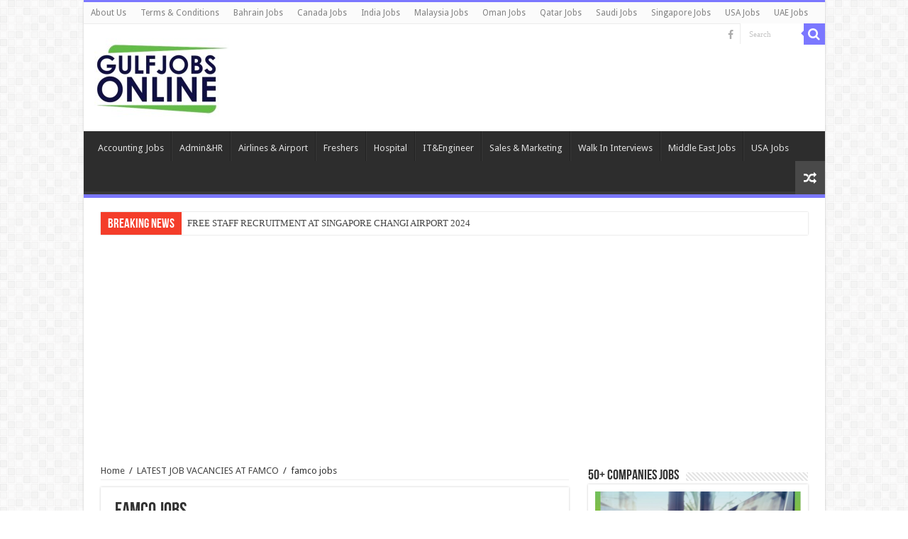

--- FILE ---
content_type: text/html; charset=UTF-8
request_url: https://gulfjobsonline.com/latest-job-vacancies-famco/whatsapp-image-2021-03-12-at-2-53-56-pm/
body_size: 12363
content:
<!DOCTYPE html>
<html lang="en-US" prefix="og: http://ogp.me/ns#">
<head>
<meta charset="UTF-8" />
<link rel="profile" href="http://gmpg.org/xfn/11" />
<link rel="pingback" href="https://gulfjobsonline.com/xmlrpc.php" />
<meta name='robots' content='index, follow, max-image-preview:large, max-snippet:-1, max-video-preview:-1' />
	<style>img:is([sizes="auto" i], [sizes^="auto," i]) { contain-intrinsic-size: 3000px 1500px }</style>
	
	<!-- This site is optimized with the Yoast SEO plugin v24.1 - https://yoast.com/wordpress/plugins/seo/ -->
	<title>famco jobs - www.gulfjobsonline.com</title>
	<link rel="canonical" href="https://gulfjobsonline.com/latest-job-vacancies-famco/whatsapp-image-2021-03-12-at-2-53-56-pm/" />
	<meta property="og:locale" content="en_US" />
	<meta property="og:type" content="article" />
	<meta property="og:title" content="famco jobs - www.gulfjobsonline.com" />
	<meta property="og:description" content="famco careers,famco recruitment" />
	<meta property="og:url" content="https://gulfjobsonline.com/latest-job-vacancies-famco/whatsapp-image-2021-03-12-at-2-53-56-pm/" />
	<meta property="og:site_name" content="www.gulfjobsonline.com" />
	<meta property="article:modified_time" content="2021-05-12T06:47:41+00:00" />
	<meta property="og:image" content="https://gulfjobsonline.com/latest-job-vacancies-famco/whatsapp-image-2021-03-12-at-2-53-56-pm" />
	<meta property="og:image:width" content="1200" />
	<meta property="og:image:height" content="630" />
	<meta property="og:image:type" content="image/jpeg" />
	<meta name="twitter:card" content="summary_large_image" />
	<script type="application/ld+json" class="yoast-schema-graph">{"@context":"https://schema.org","@graph":[{"@type":"WebPage","@id":"https://gulfjobsonline.com/latest-job-vacancies-famco/whatsapp-image-2021-03-12-at-2-53-56-pm/","url":"https://gulfjobsonline.com/latest-job-vacancies-famco/whatsapp-image-2021-03-12-at-2-53-56-pm/","name":"famco jobs - www.gulfjobsonline.com","isPartOf":{"@id":"https://gulfjobsonline.com/#website"},"primaryImageOfPage":{"@id":"https://gulfjobsonline.com/latest-job-vacancies-famco/whatsapp-image-2021-03-12-at-2-53-56-pm/#primaryimage"},"image":{"@id":"https://gulfjobsonline.com/latest-job-vacancies-famco/whatsapp-image-2021-03-12-at-2-53-56-pm/#primaryimage"},"thumbnailUrl":"https://gulfjobsonline.com/wp-content/uploads/2021/03/WhatsApp-Image-2021-03-12-at-2.53.56-PM.jpeg","datePublished":"2021-03-12T10:03:47+00:00","dateModified":"2021-05-12T06:47:41+00:00","breadcrumb":{"@id":"https://gulfjobsonline.com/latest-job-vacancies-famco/whatsapp-image-2021-03-12-at-2-53-56-pm/#breadcrumb"},"inLanguage":"en-US","potentialAction":[{"@type":"ReadAction","target":["https://gulfjobsonline.com/latest-job-vacancies-famco/whatsapp-image-2021-03-12-at-2-53-56-pm/"]}]},{"@type":"ImageObject","inLanguage":"en-US","@id":"https://gulfjobsonline.com/latest-job-vacancies-famco/whatsapp-image-2021-03-12-at-2-53-56-pm/#primaryimage","url":"https://gulfjobsonline.com/wp-content/uploads/2021/03/WhatsApp-Image-2021-03-12-at-2.53.56-PM.jpeg","contentUrl":"https://gulfjobsonline.com/wp-content/uploads/2021/03/WhatsApp-Image-2021-03-12-at-2.53.56-PM.jpeg","width":1200,"height":630,"caption":"famco careers,famco recruitment"},{"@type":"BreadcrumbList","@id":"https://gulfjobsonline.com/latest-job-vacancies-famco/whatsapp-image-2021-03-12-at-2-53-56-pm/#breadcrumb","itemListElement":[{"@type":"ListItem","position":1,"name":"Home","item":"https://gulfjobsonline.com/"},{"@type":"ListItem","position":2,"name":"LATEST JOB VACANCIES AT FAMCO","item":"https://gulfjobsonline.com/latest-job-vacancies-famco/"},{"@type":"ListItem","position":3,"name":"famco jobs"}]},{"@type":"WebSite","@id":"https://gulfjobsonline.com/#website","url":"https://gulfjobsonline.com/","name":"www.gulfjobsonline.com","description":"#1 Job Portal in UAE, QATAR, KSA, KUWAIT, OMAN, INDIA","potentialAction":[{"@type":"SearchAction","target":{"@type":"EntryPoint","urlTemplate":"https://gulfjobsonline.com/?s={search_term_string}"},"query-input":{"@type":"PropertyValueSpecification","valueRequired":true,"valueName":"search_term_string"}}],"inLanguage":"en-US"}]}</script>
	<!-- / Yoast SEO plugin. -->


<link rel='dns-prefetch' href='//www.googletagmanager.com' />
<link rel='dns-prefetch' href='//fonts.googleapis.com' />
<link rel='dns-prefetch' href='//pagead2.googlesyndication.com' />
<link rel="alternate" type="application/rss+xml" title="www.gulfjobsonline.com &raquo; Feed" href="https://gulfjobsonline.com/feed/" />
<link rel="alternate" type="application/rss+xml" title="www.gulfjobsonline.com &raquo; Comments Feed" href="https://gulfjobsonline.com/comments/feed/" />
<link rel="alternate" type="application/rss+xml" title="www.gulfjobsonline.com &raquo; famco jobs Comments Feed" href="https://gulfjobsonline.com/latest-job-vacancies-famco/whatsapp-image-2021-03-12-at-2-53-56-pm/feed/" />
<script type="text/javascript">
/* <![CDATA[ */
window._wpemojiSettings = {"baseUrl":"https:\/\/s.w.org\/images\/core\/emoji\/15.0.3\/72x72\/","ext":".png","svgUrl":"https:\/\/s.w.org\/images\/core\/emoji\/15.0.3\/svg\/","svgExt":".svg","source":{"concatemoji":"https:\/\/gulfjobsonline.com\/wp-includes\/js\/wp-emoji-release.min.js"}};
/*! This file is auto-generated */
!function(i,n){var o,s,e;function c(e){try{var t={supportTests:e,timestamp:(new Date).valueOf()};sessionStorage.setItem(o,JSON.stringify(t))}catch(e){}}function p(e,t,n){e.clearRect(0,0,e.canvas.width,e.canvas.height),e.fillText(t,0,0);var t=new Uint32Array(e.getImageData(0,0,e.canvas.width,e.canvas.height).data),r=(e.clearRect(0,0,e.canvas.width,e.canvas.height),e.fillText(n,0,0),new Uint32Array(e.getImageData(0,0,e.canvas.width,e.canvas.height).data));return t.every(function(e,t){return e===r[t]})}function u(e,t,n){switch(t){case"flag":return n(e,"\ud83c\udff3\ufe0f\u200d\u26a7\ufe0f","\ud83c\udff3\ufe0f\u200b\u26a7\ufe0f")?!1:!n(e,"\ud83c\uddfa\ud83c\uddf3","\ud83c\uddfa\u200b\ud83c\uddf3")&&!n(e,"\ud83c\udff4\udb40\udc67\udb40\udc62\udb40\udc65\udb40\udc6e\udb40\udc67\udb40\udc7f","\ud83c\udff4\u200b\udb40\udc67\u200b\udb40\udc62\u200b\udb40\udc65\u200b\udb40\udc6e\u200b\udb40\udc67\u200b\udb40\udc7f");case"emoji":return!n(e,"\ud83d\udc26\u200d\u2b1b","\ud83d\udc26\u200b\u2b1b")}return!1}function f(e,t,n){var r="undefined"!=typeof WorkerGlobalScope&&self instanceof WorkerGlobalScope?new OffscreenCanvas(300,150):i.createElement("canvas"),a=r.getContext("2d",{willReadFrequently:!0}),o=(a.textBaseline="top",a.font="600 32px Arial",{});return e.forEach(function(e){o[e]=t(a,e,n)}),o}function t(e){var t=i.createElement("script");t.src=e,t.defer=!0,i.head.appendChild(t)}"undefined"!=typeof Promise&&(o="wpEmojiSettingsSupports",s=["flag","emoji"],n.supports={everything:!0,everythingExceptFlag:!0},e=new Promise(function(e){i.addEventListener("DOMContentLoaded",e,{once:!0})}),new Promise(function(t){var n=function(){try{var e=JSON.parse(sessionStorage.getItem(o));if("object"==typeof e&&"number"==typeof e.timestamp&&(new Date).valueOf()<e.timestamp+604800&&"object"==typeof e.supportTests)return e.supportTests}catch(e){}return null}();if(!n){if("undefined"!=typeof Worker&&"undefined"!=typeof OffscreenCanvas&&"undefined"!=typeof URL&&URL.createObjectURL&&"undefined"!=typeof Blob)try{var e="postMessage("+f.toString()+"("+[JSON.stringify(s),u.toString(),p.toString()].join(",")+"));",r=new Blob([e],{type:"text/javascript"}),a=new Worker(URL.createObjectURL(r),{name:"wpTestEmojiSupports"});return void(a.onmessage=function(e){c(n=e.data),a.terminate(),t(n)})}catch(e){}c(n=f(s,u,p))}t(n)}).then(function(e){for(var t in e)n.supports[t]=e[t],n.supports.everything=n.supports.everything&&n.supports[t],"flag"!==t&&(n.supports.everythingExceptFlag=n.supports.everythingExceptFlag&&n.supports[t]);n.supports.everythingExceptFlag=n.supports.everythingExceptFlag&&!n.supports.flag,n.DOMReady=!1,n.readyCallback=function(){n.DOMReady=!0}}).then(function(){return e}).then(function(){var e;n.supports.everything||(n.readyCallback(),(e=n.source||{}).concatemoji?t(e.concatemoji):e.wpemoji&&e.twemoji&&(t(e.twemoji),t(e.wpemoji)))}))}((window,document),window._wpemojiSettings);
/* ]]> */
</script>
<style id='wp-emoji-styles-inline-css' type='text/css'>

	img.wp-smiley, img.emoji {
		display: inline !important;
		border: none !important;
		box-shadow: none !important;
		height: 1em !important;
		width: 1em !important;
		margin: 0 0.07em !important;
		vertical-align: -0.1em !important;
		background: none !important;
		padding: 0 !important;
	}
</style>
<!-- <link rel='stylesheet' id='wp-block-library-css' href='https://gulfjobsonline.com/wp-includes/css/dist/block-library/style.min.css' type='text/css' media='all' /> -->
<link rel="stylesheet" type="text/css" href="//gulfjobsonline.com/wp-content/cache/wpfc-minified/8a6r4rnp/fqy0n.css" media="all"/>
<style id='classic-theme-styles-inline-css' type='text/css'>
/*! This file is auto-generated */
.wp-block-button__link{color:#fff;background-color:#32373c;border-radius:9999px;box-shadow:none;text-decoration:none;padding:calc(.667em + 2px) calc(1.333em + 2px);font-size:1.125em}.wp-block-file__button{background:#32373c;color:#fff;text-decoration:none}
</style>
<style id='global-styles-inline-css' type='text/css'>
:root{--wp--preset--aspect-ratio--square: 1;--wp--preset--aspect-ratio--4-3: 4/3;--wp--preset--aspect-ratio--3-4: 3/4;--wp--preset--aspect-ratio--3-2: 3/2;--wp--preset--aspect-ratio--2-3: 2/3;--wp--preset--aspect-ratio--16-9: 16/9;--wp--preset--aspect-ratio--9-16: 9/16;--wp--preset--color--black: #000000;--wp--preset--color--cyan-bluish-gray: #abb8c3;--wp--preset--color--white: #ffffff;--wp--preset--color--pale-pink: #f78da7;--wp--preset--color--vivid-red: #cf2e2e;--wp--preset--color--luminous-vivid-orange: #ff6900;--wp--preset--color--luminous-vivid-amber: #fcb900;--wp--preset--color--light-green-cyan: #7bdcb5;--wp--preset--color--vivid-green-cyan: #00d084;--wp--preset--color--pale-cyan-blue: #8ed1fc;--wp--preset--color--vivid-cyan-blue: #0693e3;--wp--preset--color--vivid-purple: #9b51e0;--wp--preset--gradient--vivid-cyan-blue-to-vivid-purple: linear-gradient(135deg,rgba(6,147,227,1) 0%,rgb(155,81,224) 100%);--wp--preset--gradient--light-green-cyan-to-vivid-green-cyan: linear-gradient(135deg,rgb(122,220,180) 0%,rgb(0,208,130) 100%);--wp--preset--gradient--luminous-vivid-amber-to-luminous-vivid-orange: linear-gradient(135deg,rgba(252,185,0,1) 0%,rgba(255,105,0,1) 100%);--wp--preset--gradient--luminous-vivid-orange-to-vivid-red: linear-gradient(135deg,rgba(255,105,0,1) 0%,rgb(207,46,46) 100%);--wp--preset--gradient--very-light-gray-to-cyan-bluish-gray: linear-gradient(135deg,rgb(238,238,238) 0%,rgb(169,184,195) 100%);--wp--preset--gradient--cool-to-warm-spectrum: linear-gradient(135deg,rgb(74,234,220) 0%,rgb(151,120,209) 20%,rgb(207,42,186) 40%,rgb(238,44,130) 60%,rgb(251,105,98) 80%,rgb(254,248,76) 100%);--wp--preset--gradient--blush-light-purple: linear-gradient(135deg,rgb(255,206,236) 0%,rgb(152,150,240) 100%);--wp--preset--gradient--blush-bordeaux: linear-gradient(135deg,rgb(254,205,165) 0%,rgb(254,45,45) 50%,rgb(107,0,62) 100%);--wp--preset--gradient--luminous-dusk: linear-gradient(135deg,rgb(255,203,112) 0%,rgb(199,81,192) 50%,rgb(65,88,208) 100%);--wp--preset--gradient--pale-ocean: linear-gradient(135deg,rgb(255,245,203) 0%,rgb(182,227,212) 50%,rgb(51,167,181) 100%);--wp--preset--gradient--electric-grass: linear-gradient(135deg,rgb(202,248,128) 0%,rgb(113,206,126) 100%);--wp--preset--gradient--midnight: linear-gradient(135deg,rgb(2,3,129) 0%,rgb(40,116,252) 100%);--wp--preset--font-size--small: 13px;--wp--preset--font-size--medium: 20px;--wp--preset--font-size--large: 36px;--wp--preset--font-size--x-large: 42px;--wp--preset--spacing--20: 0.44rem;--wp--preset--spacing--30: 0.67rem;--wp--preset--spacing--40: 1rem;--wp--preset--spacing--50: 1.5rem;--wp--preset--spacing--60: 2.25rem;--wp--preset--spacing--70: 3.38rem;--wp--preset--spacing--80: 5.06rem;--wp--preset--shadow--natural: 6px 6px 9px rgba(0, 0, 0, 0.2);--wp--preset--shadow--deep: 12px 12px 50px rgba(0, 0, 0, 0.4);--wp--preset--shadow--sharp: 6px 6px 0px rgba(0, 0, 0, 0.2);--wp--preset--shadow--outlined: 6px 6px 0px -3px rgba(255, 255, 255, 1), 6px 6px rgba(0, 0, 0, 1);--wp--preset--shadow--crisp: 6px 6px 0px rgba(0, 0, 0, 1);}:where(.is-layout-flex){gap: 0.5em;}:where(.is-layout-grid){gap: 0.5em;}body .is-layout-flex{display: flex;}.is-layout-flex{flex-wrap: wrap;align-items: center;}.is-layout-flex > :is(*, div){margin: 0;}body .is-layout-grid{display: grid;}.is-layout-grid > :is(*, div){margin: 0;}:where(.wp-block-columns.is-layout-flex){gap: 2em;}:where(.wp-block-columns.is-layout-grid){gap: 2em;}:where(.wp-block-post-template.is-layout-flex){gap: 1.25em;}:where(.wp-block-post-template.is-layout-grid){gap: 1.25em;}.has-black-color{color: var(--wp--preset--color--black) !important;}.has-cyan-bluish-gray-color{color: var(--wp--preset--color--cyan-bluish-gray) !important;}.has-white-color{color: var(--wp--preset--color--white) !important;}.has-pale-pink-color{color: var(--wp--preset--color--pale-pink) !important;}.has-vivid-red-color{color: var(--wp--preset--color--vivid-red) !important;}.has-luminous-vivid-orange-color{color: var(--wp--preset--color--luminous-vivid-orange) !important;}.has-luminous-vivid-amber-color{color: var(--wp--preset--color--luminous-vivid-amber) !important;}.has-light-green-cyan-color{color: var(--wp--preset--color--light-green-cyan) !important;}.has-vivid-green-cyan-color{color: var(--wp--preset--color--vivid-green-cyan) !important;}.has-pale-cyan-blue-color{color: var(--wp--preset--color--pale-cyan-blue) !important;}.has-vivid-cyan-blue-color{color: var(--wp--preset--color--vivid-cyan-blue) !important;}.has-vivid-purple-color{color: var(--wp--preset--color--vivid-purple) !important;}.has-black-background-color{background-color: var(--wp--preset--color--black) !important;}.has-cyan-bluish-gray-background-color{background-color: var(--wp--preset--color--cyan-bluish-gray) !important;}.has-white-background-color{background-color: var(--wp--preset--color--white) !important;}.has-pale-pink-background-color{background-color: var(--wp--preset--color--pale-pink) !important;}.has-vivid-red-background-color{background-color: var(--wp--preset--color--vivid-red) !important;}.has-luminous-vivid-orange-background-color{background-color: var(--wp--preset--color--luminous-vivid-orange) !important;}.has-luminous-vivid-amber-background-color{background-color: var(--wp--preset--color--luminous-vivid-amber) !important;}.has-light-green-cyan-background-color{background-color: var(--wp--preset--color--light-green-cyan) !important;}.has-vivid-green-cyan-background-color{background-color: var(--wp--preset--color--vivid-green-cyan) !important;}.has-pale-cyan-blue-background-color{background-color: var(--wp--preset--color--pale-cyan-blue) !important;}.has-vivid-cyan-blue-background-color{background-color: var(--wp--preset--color--vivid-cyan-blue) !important;}.has-vivid-purple-background-color{background-color: var(--wp--preset--color--vivid-purple) !important;}.has-black-border-color{border-color: var(--wp--preset--color--black) !important;}.has-cyan-bluish-gray-border-color{border-color: var(--wp--preset--color--cyan-bluish-gray) !important;}.has-white-border-color{border-color: var(--wp--preset--color--white) !important;}.has-pale-pink-border-color{border-color: var(--wp--preset--color--pale-pink) !important;}.has-vivid-red-border-color{border-color: var(--wp--preset--color--vivid-red) !important;}.has-luminous-vivid-orange-border-color{border-color: var(--wp--preset--color--luminous-vivid-orange) !important;}.has-luminous-vivid-amber-border-color{border-color: var(--wp--preset--color--luminous-vivid-amber) !important;}.has-light-green-cyan-border-color{border-color: var(--wp--preset--color--light-green-cyan) !important;}.has-vivid-green-cyan-border-color{border-color: var(--wp--preset--color--vivid-green-cyan) !important;}.has-pale-cyan-blue-border-color{border-color: var(--wp--preset--color--pale-cyan-blue) !important;}.has-vivid-cyan-blue-border-color{border-color: var(--wp--preset--color--vivid-cyan-blue) !important;}.has-vivid-purple-border-color{border-color: var(--wp--preset--color--vivid-purple) !important;}.has-vivid-cyan-blue-to-vivid-purple-gradient-background{background: var(--wp--preset--gradient--vivid-cyan-blue-to-vivid-purple) !important;}.has-light-green-cyan-to-vivid-green-cyan-gradient-background{background: var(--wp--preset--gradient--light-green-cyan-to-vivid-green-cyan) !important;}.has-luminous-vivid-amber-to-luminous-vivid-orange-gradient-background{background: var(--wp--preset--gradient--luminous-vivid-amber-to-luminous-vivid-orange) !important;}.has-luminous-vivid-orange-to-vivid-red-gradient-background{background: var(--wp--preset--gradient--luminous-vivid-orange-to-vivid-red) !important;}.has-very-light-gray-to-cyan-bluish-gray-gradient-background{background: var(--wp--preset--gradient--very-light-gray-to-cyan-bluish-gray) !important;}.has-cool-to-warm-spectrum-gradient-background{background: var(--wp--preset--gradient--cool-to-warm-spectrum) !important;}.has-blush-light-purple-gradient-background{background: var(--wp--preset--gradient--blush-light-purple) !important;}.has-blush-bordeaux-gradient-background{background: var(--wp--preset--gradient--blush-bordeaux) !important;}.has-luminous-dusk-gradient-background{background: var(--wp--preset--gradient--luminous-dusk) !important;}.has-pale-ocean-gradient-background{background: var(--wp--preset--gradient--pale-ocean) !important;}.has-electric-grass-gradient-background{background: var(--wp--preset--gradient--electric-grass) !important;}.has-midnight-gradient-background{background: var(--wp--preset--gradient--midnight) !important;}.has-small-font-size{font-size: var(--wp--preset--font-size--small) !important;}.has-medium-font-size{font-size: var(--wp--preset--font-size--medium) !important;}.has-large-font-size{font-size: var(--wp--preset--font-size--large) !important;}.has-x-large-font-size{font-size: var(--wp--preset--font-size--x-large) !important;}
:where(.wp-block-post-template.is-layout-flex){gap: 1.25em;}:where(.wp-block-post-template.is-layout-grid){gap: 1.25em;}
:where(.wp-block-columns.is-layout-flex){gap: 2em;}:where(.wp-block-columns.is-layout-grid){gap: 2em;}
:root :where(.wp-block-pullquote){font-size: 1.5em;line-height: 1.6;}
</style>
<!-- <link rel='stylesheet' id='tie-style-css' href='https://gulfjobsonline.com/wp-content/themes/sahifa/style.css' type='text/css' media='all' /> -->
<!-- <link rel='stylesheet' id='tie-ilightbox-skin-css' href='https://gulfjobsonline.com/wp-content/themes/sahifa/css/ilightbox/dark-skin/skin.css' type='text/css' media='all' /> -->
<link rel="stylesheet" type="text/css" href="//gulfjobsonline.com/wp-content/cache/wpfc-minified/7axtn0ta/fqy0n.css" media="all"/>
<link   crossorigin="anonymous" rel='stylesheet' id='Droid+Sans-css' href='https://fonts.googleapis.com/css?family=Droid+Sans%3Aregular%2C700' type='text/css' media='all' />
<script type="text/javascript" src="https://gulfjobsonline.com/wp-includes/js/jquery/jquery.min.js" id="jquery-core-js"></script>
<script type="text/javascript" src="https://gulfjobsonline.com/wp-includes/js/jquery/jquery-migrate.min.js" id="jquery-migrate-js"></script>

<!-- Google tag (gtag.js) snippet added by Site Kit -->

<!-- Google Analytics snippet added by Site Kit -->
<script type="text/javascript" src="https://www.googletagmanager.com/gtag/js?id=G-NMT58ZGLXF" id="google_gtagjs-js" async></script>
<script type="text/javascript" id="google_gtagjs-js-after">
/* <![CDATA[ */
window.dataLayer = window.dataLayer || [];function gtag(){dataLayer.push(arguments);}
gtag("set","linker",{"domains":["gulfjobsonline.com"]});
gtag("js", new Date());
gtag("set", "developer_id.dZTNiMT", true);
gtag("config", "G-NMT58ZGLXF");
/* ]]> */
</script>

<!-- End Google tag (gtag.js) snippet added by Site Kit -->
<link rel="https://api.w.org/" href="https://gulfjobsonline.com/wp-json/" /><link rel="alternate" title="JSON" type="application/json" href="https://gulfjobsonline.com/wp-json/wp/v2/media/9526" /><link rel="EditURI" type="application/rsd+xml" title="RSD" href="https://gulfjobsonline.com/xmlrpc.php?rsd" />
<meta name="generator" content="WordPress 6.7.1" />
<link rel='shortlink' href='https://gulfjobsonline.com/?p=9526' />
<link rel="alternate" title="oEmbed (JSON)" type="application/json+oembed" href="https://gulfjobsonline.com/wp-json/oembed/1.0/embed?url=https%3A%2F%2Fgulfjobsonline.com%2Flatest-job-vacancies-famco%2Fwhatsapp-image-2021-03-12-at-2-53-56-pm%2F" />
<link rel="alternate" title="oEmbed (XML)" type="text/xml+oembed" href="https://gulfjobsonline.com/wp-json/oembed/1.0/embed?url=https%3A%2F%2Fgulfjobsonline.com%2Flatest-job-vacancies-famco%2Fwhatsapp-image-2021-03-12-at-2-53-56-pm%2F&#038;format=xml" />
<meta name="generator" content="Site Kit by Google 1.141.0" /><link rel="shortcut icon" href="https://gulfjobsonline.com/wp-content/uploads/2021/05/gulf-jobs-logo.jpg" title="Favicon" />
<!--[if IE]>
<script type="text/javascript">jQuery(document).ready(function (){ jQuery(".menu-item").has("ul").children("a").attr("aria-haspopup", "true");});</script>
<![endif]-->
<!--[if lt IE 9]>
<script src="https://gulfjobsonline.com/wp-content/themes/sahifa/js/html5.js"></script>
<script src="https://gulfjobsonline.com/wp-content/themes/sahifa/js/selectivizr-min.js"></script>
<![endif]-->
<!--[if IE 9]>
<link rel="stylesheet" type="text/css" media="all" href="https://gulfjobsonline.com/wp-content/themes/sahifa/css/ie9.css" />
<![endif]-->
<!--[if IE 8]>
<link rel="stylesheet" type="text/css" media="all" href="https://gulfjobsonline.com/wp-content/themes/sahifa/css/ie8.css" />
<![endif]-->
<!--[if IE 7]>
<link rel="stylesheet" type="text/css" media="all" href="https://gulfjobsonline.com/wp-content/themes/sahifa/css/ie7.css" />
<![endif]-->


<meta name="viewport" content="width=device-width, initial-scale=1.0" />

<script data-ad-client="ca-pub-3081363413725971" async src="https://pagead2.googlesyndication.com/pagead/js/adsbygoogle.js"></script>

<script async src="https://pagead2.googlesyndication.com/pagead/js/adsbygoogle.js?client=ca-pub-3081363413725971"
     crossorigin="anonymous"></script>

<!-- Meta Pixel Code -->
<script>
!function(f,b,e,v,n,t,s)
{if(f.fbq)return;n=f.fbq=function(){n.callMethod?
n.callMethod.apply(n,arguments):n.queue.push(arguments)};
if(!f._fbq)f._fbq=n;n.push=n;n.loaded=!0;n.version='2.0';
n.queue=[];t=b.createElement(e);t.async=!0;
t.src=v;s=b.getElementsByTagName(e)[0];
s.parentNode.insertBefore(t,s)}(window, document,'script',
'https://connect.facebook.net/en_US/fbevents.js');
fbq('init', '856828906332259');
fbq('track', 'PageView');
</script>
<noscript><img height="1" width="1" style="display:none"
src="https://www.facebook.com/tr?id=856828906332259&ev=PageView&noscript=1"
/></noscript>
<!-- End Meta Pixel Code -->

<style type="text/css" media="screen">

#main-nav,
.cat-box-content,
#sidebar .widget-container,
.post-listing,
#commentform {
	border-bottom-color: #7b77ff;
}

.search-block .search-button,
#topcontrol,
#main-nav ul li.current-menu-item a,
#main-nav ul li.current-menu-item a:hover,
#main-nav ul li.current_page_parent a,
#main-nav ul li.current_page_parent a:hover,
#main-nav ul li.current-menu-parent a,
#main-nav ul li.current-menu-parent a:hover,
#main-nav ul li.current-page-ancestor a,
#main-nav ul li.current-page-ancestor a:hover,
.pagination span.current,
.share-post span.share-text,
.flex-control-paging li a.flex-active,
.ei-slider-thumbs li.ei-slider-element,
.review-percentage .review-item span span,
.review-final-score,
.button,
a.button,
a.more-link,
#main-content input[type="submit"],
.form-submit #submit,
#login-form .login-button,
.widget-feedburner .feedburner-subscribe,
input[type="submit"],
#buddypress button,
#buddypress a.button,
#buddypress input[type=submit],
#buddypress input[type=reset],
#buddypress ul.button-nav li a,
#buddypress div.generic-button a,
#buddypress .comment-reply-link,
#buddypress div.item-list-tabs ul li a span,
#buddypress div.item-list-tabs ul li.selected a,
#buddypress div.item-list-tabs ul li.current a,
#buddypress #members-directory-form div.item-list-tabs ul li.selected span,
#members-list-options a.selected,
#groups-list-options a.selected,
body.dark-skin #buddypress div.item-list-tabs ul li a span,
body.dark-skin #buddypress div.item-list-tabs ul li.selected a,
body.dark-skin #buddypress div.item-list-tabs ul li.current a,
body.dark-skin #members-list-options a.selected,
body.dark-skin #groups-list-options a.selected,
.search-block-large .search-button,
#featured-posts .flex-next:hover,
#featured-posts .flex-prev:hover,
a.tie-cart span.shooping-count,
.woocommerce span.onsale,
.woocommerce-page span.onsale ,
.woocommerce .widget_price_filter .ui-slider .ui-slider-handle,
.woocommerce-page .widget_price_filter .ui-slider .ui-slider-handle,
#check-also-close,
a.post-slideshow-next,
a.post-slideshow-prev,
.widget_price_filter .ui-slider .ui-slider-handle,
.quantity .minus:hover,
.quantity .plus:hover,
.mejs-container .mejs-controls .mejs-time-rail .mejs-time-current,
#reading-position-indicator  {
	background-color:#7b77ff;
}

::-webkit-scrollbar-thumb{
	background-color:#7b77ff !important;
}

#theme-footer,
#theme-header,
.top-nav ul li.current-menu-item:before,
#main-nav .menu-sub-content ,
#main-nav ul ul,
#check-also-box {
	border-top-color: #7b77ff;
}

.search-block:after {
	border-right-color:#7b77ff;
}

body.rtl .search-block:after {
	border-left-color:#7b77ff;
}

#main-nav ul > li.menu-item-has-children:hover > a:after,
#main-nav ul > li.mega-menu:hover > a:after {
	border-color:transparent transparent #7b77ff;
}

.widget.timeline-posts li a:hover,
.widget.timeline-posts li a:hover span.tie-date {
	color: #7b77ff;
}

.widget.timeline-posts li a:hover span.tie-date:before {
	background: #7b77ff;
	border-color: #7b77ff;
}

#order_review,
#order_review_heading {
	border-color: #7b77ff;
}


</style>

		<script type="text/javascript">
			/* <![CDATA[ */
				var sf_position = '0';
				var sf_templates = "<a href=\"{search_url_escaped}\">View All Results<\/a>";
				var sf_input = '.search-live';
				jQuery(document).ready(function(){
					jQuery(sf_input).ajaxyLiveSearch({"expand":false,"searchUrl":"https:\/\/gulfjobsonline.com\/?s=%s","text":"Search","delay":500,"iwidth":180,"width":315,"ajaxUrl":"https:\/\/gulfjobsonline.com\/wp-admin\/admin-ajax.php","rtl":0});
					jQuery(".live-search_ajaxy-selective-input").keyup(function() {
						var width = jQuery(this).val().length * 8;
						if(width < 50) {
							width = 50;
						}
						jQuery(this).width(width);
					});
					jQuery(".live-search_ajaxy-selective-search").click(function() {
						jQuery(this).find(".live-search_ajaxy-selective-input").focus();
					});
					jQuery(".live-search_ajaxy-selective-close").click(function() {
						jQuery(this).parent().remove();
					});
				});
			/* ]]> */
		</script>
		
<!-- Google AdSense meta tags added by Site Kit -->
<meta name="google-adsense-platform-account" content="ca-host-pub-2644536267352236">
<meta name="google-adsense-platform-domain" content="sitekit.withgoogle.com">
<!-- End Google AdSense meta tags added by Site Kit -->
<!-- There is no amphtml version available for this URL. -->
<!-- Google AdSense snippet added by Site Kit -->
<script type="text/javascript" async="async" src="https://pagead2.googlesyndication.com/pagead/js/adsbygoogle.js?client=ca-pub-3081363413725971&amp;host=ca-host-pub-2644536267352236" crossorigin="anonymous"></script>

<!-- End Google AdSense snippet added by Site Kit -->
<link rel="icon" href="https://gulfjobsonline.com/wp-content/uploads/2021/03/cropped-logo-gulfjobs-32x32.png" sizes="32x32" />
<link rel="icon" href="https://gulfjobsonline.com/wp-content/uploads/2021/03/cropped-logo-gulfjobs-192x192.png" sizes="192x192" />
<link rel="apple-touch-icon" href="https://gulfjobsonline.com/wp-content/uploads/2021/03/cropped-logo-gulfjobs-180x180.png" />
<meta name="msapplication-TileImage" content="https://gulfjobsonline.com/wp-content/uploads/2021/03/cropped-logo-gulfjobs-270x270.png" />
</head>
<body id="top" class="attachment attachment-template-default single single-attachment postid-9526 attachmentid-9526 attachment-jpeg lazy-enabled">

<div class="wrapper-outer">

	<div class="background-cover"></div>

	<aside id="slide-out">

			<div class="search-mobile">
			<form method="get" id="searchform-mobile" action="https://gulfjobsonline.com/">
				<button class="search-button" type="submit" value="Search"><i class="fa fa-search"></i></button>
				<input type="text" id="s-mobile" name="s" title="Search" value="Search" onfocus="if (this.value == 'Search') {this.value = '';}" onblur="if (this.value == '') {this.value = 'Search';}"  />
			</form>
		</div><!-- .search-mobile /-->
	
			<div class="social-icons">
		<a class="ttip-none" title="Facebook" href="https://www.facebook.com/Gulfcareersonline/" target="_blank"><i class="fa fa-facebook"></i></a>
			</div>

	
		<div id="mobile-menu" ></div>
	</aside><!-- #slide-out /-->

		<div id="wrapper" class="boxed-all">
		<div class="inner-wrapper">

		<header id="theme-header" class="theme-header">
						<div id="top-nav" class="top-nav">
				<div class="container">

			
				<div class="top-menu"><ul id="menu-job-by-country" class="menu"><li id="menu-item-2591" class="menu-item menu-item-type-post_type menu-item-object-page menu-item-2591"><a href="https://gulfjobsonline.com/aboutus/">About Us</a></li>
<li id="menu-item-2592" class="menu-item menu-item-type-post_type menu-item-object-page menu-item-2592"><a href="https://gulfjobsonline.com/terms-conditions/">Terms &#038; Conditions</a></li>
<li id="menu-item-187" class="menu-item menu-item-type-taxonomy menu-item-object-category menu-item-187"><a href="https://gulfjobsonline.com/category/bahrain-jobs/">Bahrain Jobs</a></li>
<li id="menu-item-188" class="menu-item menu-item-type-taxonomy menu-item-object-category menu-item-188"><a href="https://gulfjobsonline.com/category/canada-jobs/">Canada Jobs</a></li>
<li id="menu-item-189" class="menu-item menu-item-type-taxonomy menu-item-object-category menu-item-189"><a href="https://gulfjobsonline.com/category/india-jobs/">India Jobs</a></li>
<li id="menu-item-190" class="menu-item menu-item-type-taxonomy menu-item-object-category menu-item-190"><a href="https://gulfjobsonline.com/category/malaysia-jobs/">Malaysia Jobs</a></li>
<li id="menu-item-191" class="menu-item menu-item-type-taxonomy menu-item-object-category menu-item-191"><a href="https://gulfjobsonline.com/category/oman-jobs/">Oman Jobs</a></li>
<li id="menu-item-192" class="menu-item menu-item-type-taxonomy menu-item-object-category menu-item-192"><a href="https://gulfjobsonline.com/category/qatar-jobs/">Qatar Jobs</a></li>
<li id="menu-item-193" class="menu-item menu-item-type-taxonomy menu-item-object-category menu-item-193"><a href="https://gulfjobsonline.com/category/saudi-jobs/">Saudi Jobs</a></li>
<li id="menu-item-194" class="menu-item menu-item-type-taxonomy menu-item-object-category menu-item-194"><a href="https://gulfjobsonline.com/category/singapore-jobs/">Singapore Jobs</a></li>
<li id="menu-item-196" class="menu-item menu-item-type-taxonomy menu-item-object-category menu-item-196"><a href="https://gulfjobsonline.com/category/usa-jobs/">USA Jobs</a></li>
<li id="menu-item-197" class="menu-item menu-item-type-custom menu-item-object-custom menu-item-197"><a href="https://gulfjobsonline.com/category/uae-jobs/">UAE Jobs</a></li>
</ul></div>
						<div class="search-block">
						<form method="get" id="searchform-header" action="https://gulfjobsonline.com/">
							<button class="search-button" type="submit" value="Search"><i class="fa fa-search"></i></button>
							<input class="search-live" type="text" id="s-header" name="s" title="Search" value="Search" onfocus="if (this.value == 'Search') {this.value = '';}" onblur="if (this.value == '') {this.value = 'Search';}"  />
						</form>
					</div><!-- .search-block /-->
			<div class="social-icons">
		<a class="ttip-none" title="Facebook" href="https://www.facebook.com/Gulfcareersonline/" target="_blank"><i class="fa fa-facebook"></i></a>
			</div>

	
	
				</div><!-- .container /-->
			</div><!-- .top-menu /-->
			
		<div class="header-content">

					<a id="slide-out-open" class="slide-out-open" href="#"><span></span></a>
		
			<div class="logo">
			<h2>								<a title="www.gulfjobsonline.com" href="https://gulfjobsonline.com/">
					<img src="https://gulfjobsonline.com/wp-content/uploads/2021/05/r-1.jpg" alt="www.gulfjobsonline.com"  /><strong>www.gulfjobsonline.com #1 Job Portal in UAE, QATAR, KSA, KUWAIT, OMAN, INDIA</strong>
				</a>
			</h2>			</div><!-- .logo /-->
						<div class="clear"></div>

		</div>
													<nav id="main-nav" class="fixed-enabled">
				<div class="container">

				
					<div class="main-menu"><ul id="menu-jobs-by-departments" class="menu"><li id="menu-item-179" class="menu-item menu-item-type-taxonomy menu-item-object-category menu-item-179"><a href="https://gulfjobsonline.com/category/accounting-jobs/">Accounting Jobs</a></li>
<li id="menu-item-180" class="menu-item menu-item-type-taxonomy menu-item-object-category menu-item-180"><a href="https://gulfjobsonline.com/category/adminhr-jobs/">Admin&#038;HR</a></li>
<li id="menu-item-181" class="menu-item menu-item-type-taxonomy menu-item-object-category menu-item-181"><a href="https://gulfjobsonline.com/category/airlines-airport-jobs/">Airlines &#038; Airport</a></li>
<li id="menu-item-182" class="menu-item menu-item-type-taxonomy menu-item-object-category menu-item-182"><a href="https://gulfjobsonline.com/category/freshers-jobs/">Freshers</a></li>
<li id="menu-item-183" class="menu-item menu-item-type-taxonomy menu-item-object-category menu-item-183"><a href="https://gulfjobsonline.com/category/hospital-jobs/">Hospital</a></li>
<li id="menu-item-184" class="menu-item menu-item-type-taxonomy menu-item-object-category menu-item-184"><a href="https://gulfjobsonline.com/category/it-engineer-jobs/">IT&#038;Engineer</a></li>
<li id="menu-item-185" class="menu-item menu-item-type-taxonomy menu-item-object-category menu-item-185"><a href="https://gulfjobsonline.com/category/sales-marketing-jobs/">Sales &#038; Marketing</a></li>
<li id="menu-item-198" class="menu-item menu-item-type-custom menu-item-object-custom menu-item-198"><a href="http://walkinterviews.com">Walk In Interviews</a></li>
<li id="menu-item-9965" class="menu-item menu-item-type-custom menu-item-object-custom menu-item-9965"><a href="https://gulfjobsonline.com/qatar-government-jobs/">Middle East Jobs</a></li>
<li id="menu-item-9967" class="menu-item menu-item-type-taxonomy menu-item-object-category menu-item-9967"><a href="https://gulfjobsonline.com/category/usa-jobs/">USA Jobs</a></li>
</ul></div>										<a href="https://gulfjobsonline.com/?tierand=1" class="random-article ttip" title="Random Article"><i class="fa fa-random"></i></a>
					
					
				</div>
			</nav><!-- .main-nav /-->
					</header><!-- #header /-->

		
	<div class="clear"></div>
	<div id="breaking-news" class="breaking-news">
		<span class="breaking-news-title"><i class="fa fa-bolt"></i> <span>Breaking News</span></span>
		
					<ul>
					<li><a href="https://gulfjobsonline.com/changi-airport-jobs/" title="FREE STAFF RECRUITMENT AT  SINGAPORE CHANGI AIRPORT  2024">FREE STAFF RECRUITMENT AT  SINGAPORE CHANGI AIRPORT  2024</a></li>
					<li><a href="https://gulfjobsonline.com/multiple-airportjobs/" title="Multiple Airport Jobs">Multiple Airport Jobs</a></li>
					<li><a href="https://gulfjobsonline.com/careers-in-hong-kong-airport/" title="Staff Recruitment! HONG KONG AIRPORT-  2024">Staff Recruitment! HONG KONG AIRPORT-  2024</a></li>
					<li><a href="https://gulfjobsonline.com/hong-kong-international-airport-jobs/" title="Hong Kong International Airport Jobs 2024">Hong Kong International Airport Jobs 2024</a></li>
					<li><a href="https://gulfjobsonline.com/dubai-jobs/" title="DUBAI JOBS 2024">DUBAI JOBS 2024</a></li>
					<li><a href="https://gulfjobsonline.com/500-jobs-available-career-opportunities-honeywell/" title="Honeywell Career Opportunities">Honeywell Career Opportunities</a></li>
					<li><a href="https://gulfjobsonline.com/career2-opportunities-honeywell/" title="Honeywell Jobs">Honeywell Jobs</a></li>
					<li><a href="https://gulfjobsonline.com/fly-dubai-jobs/" title="Fly Dubai Career 2024">Fly Dubai Career 2024</a></li>
					<li><a href="https://gulfjobsonline.com/fly-dubai-careers/" title="DIRECT STAFF RECRUITMENT!!!! Flydubai">DIRECT STAFF RECRUITMENT!!!! Flydubai</a></li>
					<li><a href="https://gulfjobsonline.com/qatar-aircraft-catering-company-qatar-government-jobs/" title="Qatar Aircraft Catering Company- QATAR GOVERNMENT JOBS !  2024">Qatar Aircraft Catering Company- QATAR GOVERNMENT JOBS !  2024</a></li>
					</ul>
					
		
		<script type="text/javascript">
			jQuery(document).ready(function(){
								jQuery('#breaking-news ul').innerFade({animationType: 'fade', speed: 750 , timeout: 3500});
							});
					</script>
	</div> <!-- .breaking-news -->

	<div class="e3lan e3lan-below_header">			<script async src="https://pagead2.googlesyndication.com/pagead/js/adsbygoogle.js?client=ca-pub-3081363413725971"
     crossorigin="anonymous"></script>
<!-- 2023GJ Vertical side -->
<ins class="adsbygoogle"
     style="display:block"
     data-ad-client="ca-pub-3081363413725971"
     data-ad-slot="1451774662"
     data-ad-format="auto"></ins>
<script>
     (adsbygoogle = window.adsbygoogle || []).push({});
</script>				</div>
	<div id="main-content" class="container">
	
	
	
	
	
	<div class="content">

		
		<div xmlns:v="http://rdf.data-vocabulary.org/#"  id="crumbs"><span typeof="v:Breadcrumb"><a rel="v:url" property="v:title" class="crumbs-home" href="https://gulfjobsonline.com">Home</a></span> <span class="delimiter">/</span> <span typeof="v:Breadcrumb"><a rel="v:url" property="v:title" href="https://gulfjobsonline.com/latest-job-vacancies-famco/">LATEST JOB VACANCIES AT FAMCO</a></span> <span class="delimiter">/</span> <span class="current">famco jobs</span></div>
		

		
		<article class="post-listing post-9526 attachment type-attachment status-inherit " id="the-post">
			
			<div class="post-inner">

							<h1 class="name post-title entry-title"><span itemprop="name">famco jobs</span></h1>

							
				<div class="entry">
					
					
					<p class="attachment"><a href='https://gulfjobsonline.com/wp-content/uploads/2021/03/WhatsApp-Image-2021-03-12-at-2.53.56-PM.jpeg'><img decoding="async" width="300" height="158" src="https://gulfjobsonline.com/wp-content/uploads/2021/03/WhatsApp-Image-2021-03-12-at-2.53.56-PM-300x158.jpeg" class="attachment-medium size-medium" alt="famco jobs" srcset="https://gulfjobsonline.com/wp-content/uploads/2021/03/WhatsApp-Image-2021-03-12-at-2.53.56-PM-300x158.jpeg 300w, https://gulfjobsonline.com/wp-content/uploads/2021/03/WhatsApp-Image-2021-03-12-at-2.53.56-PM-768x403.jpeg 768w, https://gulfjobsonline.com/wp-content/uploads/2021/03/WhatsApp-Image-2021-03-12-at-2.53.56-PM-1024x538.jpeg 1024w, https://gulfjobsonline.com/wp-content/uploads/2021/03/WhatsApp-Image-2021-03-12-at-2.53.56-PM.jpeg 1200w" sizes="(max-width: 300px) 100vw, 300px" /></a></p>
<p>famco vacancies,job at famco</p>
					
									</div><!-- .entry /-->


				<div class="share-post">
	<span class="share-text">Share</span>
	
		<ul class="flat-social">	
			<li><a href="http://www.facebook.com/sharer.php?u=https://gulfjobsonline.com/?p=9526" class="social-facebook" rel="external" target="_blank"><i class="fa fa-facebook"></i> <span>Facebook</span></a></li>
		
			<li><a href="https://twitter.com/intent/tweet?text=famco+jobs&url=https://gulfjobsonline.com/?p=9526" class="social-twitter" rel="external" target="_blank"><i class="fa fa-twitter"></i> <span>Twitter</span></a></li>
				<li><a href="https://plusone.google.com/_/+1/confirm?hl=en&amp;url=https://gulfjobsonline.com/?p=9526&amp;name=famco+jobs" class="social-google-plus" rel="external" target="_blank"><i class="fa fa-google-plus"></i> <span>Google +</span></a></li>
					<li><a href="http://www.linkedin.com/shareArticle?mini=true&url=https://gulfjobsonline.com/?p=9526&title=famco+jobs" class="social-linkedin" rel="external" target="_blank"><i class="fa fa-linkedin"></i> <span>LinkedIn</span></a></li>
				<li><a href="http://pinterest.com/pin/create/button/?url=https://gulfjobsonline.com/?p=9526&amp;description=famco+jobs&amp;media=https://gulfjobsonline.com/wp-content/uploads/2021/03/WhatsApp-Image-2021-03-12-at-2.53.56-PM-660x330.jpeg" class="social-pinterest" rel="external" target="_blank"><i class="fa fa-pinterest"></i> <span>Pinterest</span></a></li>
		</ul>
		<div class="clear"></div>
</div> <!-- .share-post -->				<div class="clear"></div>
			</div><!-- .post-inner -->

			<script type="application/ld+json">{"@context":"http:\/\/schema.org","@type":"NewsArticle","dateCreated":"2021-03-12T10:03:47+00:00","datePublished":"2021-03-12T10:03:47+00:00","dateModified":"2021-05-12T06:47:41+00:00","headline":"famco jobs","name":"famco jobs","keywords":[],"url":"https:\/\/gulfjobsonline.com\/latest-job-vacancies-famco\/whatsapp-image-2021-03-12-at-2-53-56-pm\/","description":"famco vacancies,job at famco","copyrightYear":"2021","publisher":{"@id":"#Publisher","@type":"Organization","name":"www.gulfjobsonline.com","logo":{"@type":"ImageObject","url":"https:\/\/gulfjobsonline.com\/wp-content\/uploads\/2021\/05\/r-1.jpg"},"sameAs":["https:\/\/www.facebook.com\/Gulfcareersonline\/"]},"sourceOrganization":{"@id":"#Publisher"},"copyrightHolder":{"@id":"#Publisher"},"mainEntityOfPage":{"@type":"WebPage","@id":"https:\/\/gulfjobsonline.com\/latest-job-vacancies-famco\/whatsapp-image-2021-03-12-at-2-53-56-pm\/"},"author":{"@type":"Person","name":"admin","url":"https:\/\/gulfjobsonline.com\/author\/admin\/"},"articleSection":[],"articleBody":"famco vacancies,job at famco","image":{"@type":"ImageObject","url":"https:\/\/gulfjobsonline.com\/wp-content\/uploads\/2021\/03\/WhatsApp-Image-2021-03-12-at-2.53.56-PM.jpeg","width":1200,"height":630}}</script>
		</article><!-- .post-listing -->
		

		
		

				<div class="post-navigation">
			<div class="post-previous"><a href="https://gulfjobsonline.com/latest-job-vacancies-famco/" rel="prev"><span>Previous</span> LATEST JOB VACANCIES AT FAMCO</a></div>
			<div class="post-next"></div>
		</div><!-- .post-navigation -->
		
			<section id="related_posts">
		<div class="block-head">
			<h3>Related Articles</h3><div class="stripe-line"></div>
		</div>
		<div class="post-listing">
						<div class="related-item">
							
				<h3><a href="https://gulfjobsonline.com/changi-airport-jobs/" rel="bookmark">FREE STAFF RECRUITMENT AT  SINGAPORE CHANGI AIRPORT  2024</a></h3>
				<p class="post-meta"></p>
			</div>
						<div class="related-item">
							
				<h3><a href="https://gulfjobsonline.com/multiple-airportjobs/" rel="bookmark">Multiple Airport Jobs</a></h3>
				<p class="post-meta"></p>
			</div>
						<div class="related-item">
							
				<div class="post-thumbnail">
					<a href="https://gulfjobsonline.com/careers-in-hong-kong-airport/">
						<img width="310" height="165" src="https://gulfjobsonline.com/wp-content/uploads/2021/03/HONG-KONG-AIRPORT-A-310x165.jpg" class="attachment-tie-medium size-tie-medium wp-post-image" alt="Hong kong airport jobs" decoding="async" fetchpriority="high" />						<span class="fa overlay-icon"></span>
					</a>
				</div><!-- post-thumbnail /-->
							
				<h3><a href="https://gulfjobsonline.com/careers-in-hong-kong-airport/" rel="bookmark">Staff Recruitment! HONG KONG AIRPORT-  2024</a></h3>
				<p class="post-meta"></p>
			</div>
						<div class="clear"></div>
		</div>
	</section>
	
			
	<section id="check-also-box" class="post-listing check-also-right">
		<a href="#" id="check-also-close"><i class="fa fa-close"></i></a>

		<div class="block-head">
			<h3>Check Also</h3>
		</div>

				<div class="check-also-post">
						
			<h2 class="post-title"><a href="https://gulfjobsonline.com/hong-kong-international-airport-jobs/" rel="bookmark">Hong Kong International Airport Jobs 2024</a></h2>
			<p>Hong kong international airport jobs Hong Kong International Airport is managed and operated by the &hellip;</p>
		</div>
			</section>
			
			
	
		
				
<div id="comments">


<div class="clear"></div>
	<div id="respond" class="comment-respond">
		<h3 id="reply-title" class="comment-reply-title">Leave a Reply <small><a rel="nofollow" id="cancel-comment-reply-link" href="/latest-job-vacancies-famco/whatsapp-image-2021-03-12-at-2-53-56-pm/#respond" style="display:none;">Cancel reply</a></small></h3><form action="https://gulfjobsonline.com/wp-comments-post.php" method="post" id="commentform" class="comment-form" novalidate><p class="comment-notes"><span id="email-notes">Your email address will not be published.</span> <span class="required-field-message">Required fields are marked <span class="required">*</span></span></p><p class="comment-form-comment"><label for="comment">Comment <span class="required">*</span></label> <textarea id="comment" name="comment" cols="45" rows="8" maxlength="65525" required></textarea></p><p class="comment-form-author"><label for="author">Name <span class="required">*</span></label> <input id="author" name="author" type="text" value="" size="30" maxlength="245" autocomplete="name" required /></p>
<p class="comment-form-email"><label for="email">Email <span class="required">*</span></label> <input id="email" name="email" type="email" value="" size="30" maxlength="100" aria-describedby="email-notes" autocomplete="email" required /></p>
<p class="comment-form-url"><label for="url">Website</label> <input id="url" name="url" type="url" value="" size="30" maxlength="200" autocomplete="url" /></p>
<p class="form-submit"><input name="submit" type="submit" id="submit" class="submit" value="Post Comment" /> <input type='hidden' name='comment_post_ID' value='9526' id='comment_post_ID' />
<input type='hidden' name='comment_parent' id='comment_parent' value='0' />
</p></form>	</div><!-- #respond -->
	

</div><!-- #comments -->

	</div><!-- .content -->
<aside id="sidebar">
	<div class="theiaStickySidebar">
<div id="text-8" class="widget widget_text"><div class="widget-top"><h4>50+ companies Jobs</h4><div class="stripe-line"></div></div>
						<div class="widget-container">			<div class="textwidget"><p><a href="https://gulfjobsonline.com/qatar-government-jobs/" target="_blank" rel="noopener"><img loading="lazy" decoding="async" class="alignnone wp-image-9981" src="https://gulfjobsonline.com/wp-content/uploads/2021/05/gulf-jobs.jpg" alt="gulf jobs" width="1000" height="382" srcset="https://gulfjobsonline.com/wp-content/uploads/2021/05/gulf-jobs.jpg 1360w, https://gulfjobsonline.com/wp-content/uploads/2021/05/gulf-jobs-e1620663168434-150x57.jpg 150w, https://gulfjobsonline.com/wp-content/uploads/2021/05/gulf-jobs-300x114.jpg 300w, https://gulfjobsonline.com/wp-content/uploads/2021/05/gulf-jobs-768x293.jpg 768w, https://gulfjobsonline.com/wp-content/uploads/2021/05/gulf-jobs-1024x391.jpg 1024w" sizes="auto, (max-width: 1000px) 100vw, 1000px" /></a></p>
</div>
		</div></div><!-- .widget /--><div id="text-10" class="widget widget_text"><div class="widget-top"><h4>Google Search</h4><div class="stripe-line"></div></div>
						<div class="widget-container">			<div class="textwidget"><p><script async src="https://cse.google.com/cse.js?cx=21e2c75ff2ae08796"></script></p>
<div class="gcse-search"></div>
</div>
		</div></div><!-- .widget /--><div id="text-html-widget-8" class="widget text-html"><div class="widget-top"><h4> </h4><div class="stripe-line"></div></div>
						<div class="widget-container"><div ><script async src="https://pagead2.googlesyndication.com/pagead/js/adsbygoogle.js?client=ca-pub-3081363413725971"
     crossorigin="anonymous"></script>
<!-- 2023GJ Vertical side -->
<ins class="adsbygoogle"
     style="display:block"
     data-ad-client="ca-pub-3081363413725971"
     data-ad-slot="1451774662"
     data-ad-format="auto"
     data-full-width-responsive="true"></ins>
<script>
     (adsbygoogle = window.adsbygoogle || []).push({});
</script>
				</div><div class="clear"></div></div></div><!-- .widget /--><div id="block-4" class="widget widget_block widget_text">
<p></p>
</div></div><!-- .widget /--><div id="block-6" class="widget widget_block widget_text">
<p></p>
</div></div><!-- .widget /--><div id="ads120_600-widget-2" class="widget e3lan e3lan120_600-widget"><div class="widget-top"><h4> </h4><div class="stripe-line"></div></div>
						<div class="widget-container">		<div  class="e3lan-widget-content e3lan120-600">
								<div class="e3lan-cell">
				<script async src="https://pagead2.googlesyndication.com/pagead/js/adsbygoogle.js?client=ca-pub-3081363413725971"
     crossorigin="anonymous"></script>
<!-- 2023GJ Vertical side -->
<ins class="adsbygoogle"
     style="display:block"
     data-ad-client="ca-pub-3081363413725971"
     data-ad-slot="1451774662"
     data-ad-format="auto"
     data-full-width-responsive="true"></ins>
<script>
     (adsbygoogle = window.adsbygoogle || []).push({});
</script>
			</div>
							</div>
	</div></div><!-- .widget /-->	</div><!-- .theiaStickySidebar /-->
</aside><!-- #sidebar /-->	<div class="clear"></div>
</div><!-- .container /-->

				
<div class="clear"></div>
<div class="footer-bottom">
	<div class="container">
		<div class="alignright">
			Powered by  <a href="http://www.gulfjobsonline.com//">Gulfjobsonline</a>		</div>
				
		<div class="alignleft">
			© Copyright 2025, All Rights Reserved		</div>
		<div class="clear"></div>
	</div><!-- .Container -->
</div><!-- .Footer bottom -->

</div><!-- .inner-Wrapper -->
</div><!-- #Wrapper -->
</div><!-- .Wrapper-outer -->
<div id="fb-root"></div>
<!-- Global site tag (gtag.js) - Google Analytics -->
<script async src="https://www.googletagmanager.com/gtag/js?id=UA-79273554-5"></script>
<script>
  window.dataLayer = window.dataLayer || [];
  function gtag(){dataLayer.push(arguments);}
  gtag('js', new Date());

  gtag('config', 'UA-79273554-5');
</script>

</script><script type="text/javascript" id="tie-scripts-js-extra">
/* <![CDATA[ */
var tie = {"mobile_menu_active":"true","mobile_menu_top":"","lightbox_all":"true","lightbox_gallery":"true","woocommerce_lightbox":"","lightbox_skin":"dark","lightbox_thumb":"vertical","lightbox_arrows":"","sticky_sidebar":"1","is_singular":"1","SmothScroll":"true","reading_indicator":"","lang_no_results":"No Results","lang_results_found":"Results Found"};
/* ]]> */
</script>
<script type="text/javascript" src="https://gulfjobsonline.com/wp-content/themes/sahifa/js/tie-scripts.js" id="tie-scripts-js"></script>
<script type="text/javascript" src="https://gulfjobsonline.com/wp-content/themes/sahifa/js/ilightbox.packed.js" id="tie-ilightbox-js"></script>
<script type="text/javascript" src="https://gulfjobsonline.com/wp-includes/js/comment-reply.min.js" id="comment-reply-js" async="async" data-wp-strategy="async"></script>
<script type="text/javascript" src="https://gulfjobsonline.com/wp-content/themes/sahifa/js/search.js" id="tie-search-js"></script>
</body>
</html><!-- WP Fastest Cache file was created in 1.1280109882355 seconds, on 02-01-25 1:16:03 -->

--- FILE ---
content_type: text/html; charset=utf-8
request_url: https://www.google.com/recaptcha/api2/aframe
body_size: 115
content:
<!DOCTYPE HTML><html><head><meta http-equiv="content-type" content="text/html; charset=UTF-8"></head><body><script nonce="0qY3xoHLKE3lVzkY4NbvoA">/** Anti-fraud and anti-abuse applications only. See google.com/recaptcha */ try{var clients={'sodar':'https://pagead2.googlesyndication.com/pagead/sodar?'};window.addEventListener("message",function(a){try{if(a.source===window.parent){var b=JSON.parse(a.data);var c=clients[b['id']];if(c){var d=document.createElement('img');d.src=c+b['params']+'&rc='+(localStorage.getItem("rc::a")?sessionStorage.getItem("rc::b"):"");window.document.body.appendChild(d);sessionStorage.setItem("rc::e",parseInt(sessionStorage.getItem("rc::e")||0)+1);localStorage.setItem("rc::h",'1762368027088');}}}catch(b){}});window.parent.postMessage("_grecaptcha_ready", "*");}catch(b){}</script></body></html>